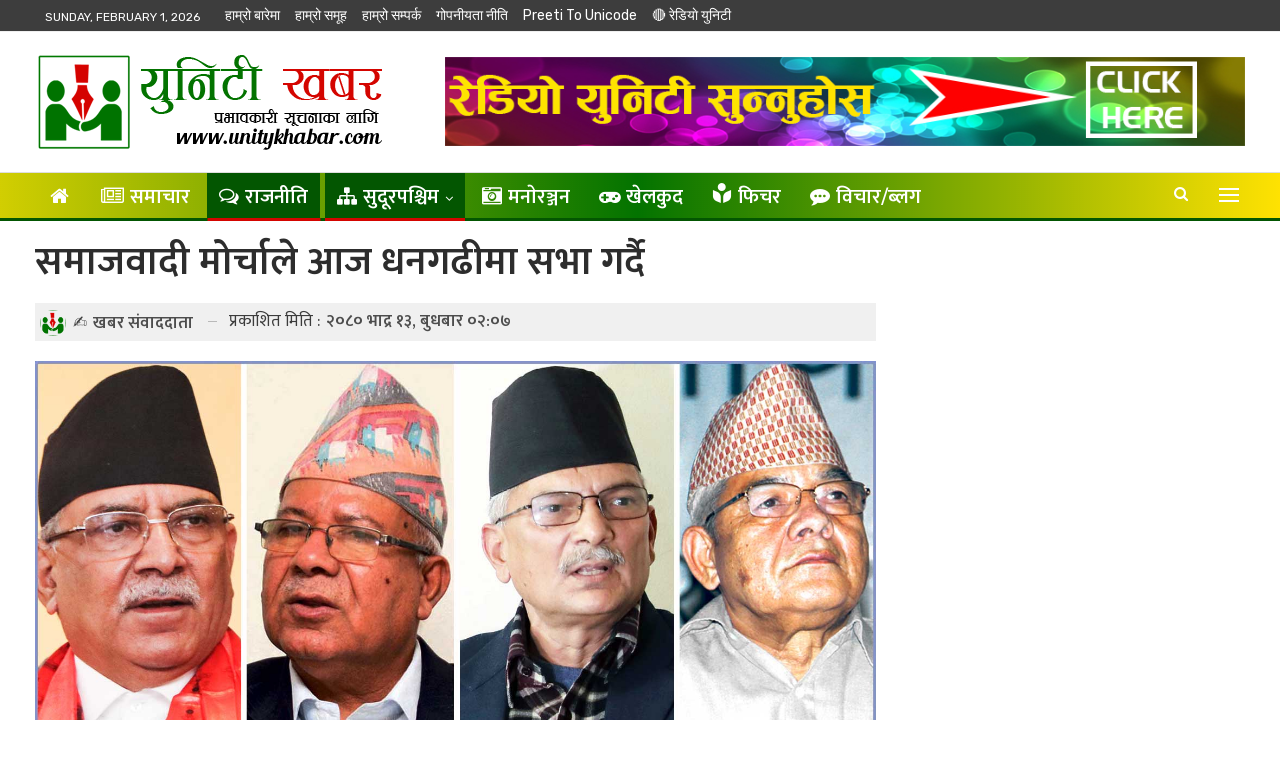

--- FILE ---
content_type: text/html; charset=UTF-8
request_url: https://unitykhabar.com/30260/2023/08/30/
body_size: 20710
content:
	<!DOCTYPE html>
		<!--[if IE 8]>
	<html class="ie ie8" lang="en-US"> <![endif]-->
	<!--[if IE 9]>
	<html class="ie ie9" lang="en-US"> <![endif]-->
	<!--[if gt IE 9]><!-->
<html lang="en-US"> <!--<![endif]-->
	<head>
				<meta charset="UTF-8">
		<meta http-equiv="X-UA-Compatible" content="IE=edge">
		<meta name="viewport" content="width=device-width, initial-scale=1.0">
		<link rel="pingback" href="https://unitykhabar.com/xmlrpc.php"/>

		<meta name='robots' content='index, follow, max-image-preview:large, max-snippet:-1, max-video-preview:-1' />

	<!-- This site is optimized with the Yoast SEO plugin v25.7 - https://yoast.com/wordpress/plugins/seo/ -->
	<title>समाजवादी मोर्चाले आज धनगढीमा सभा गर्दै</title>
	<link rel="canonical" href="https://unitykhabar.com/30260/2023/08/30/" />
	<meta property="og:locale" content="en_US" />
	<meta property="og:type" content="article" />
	<meta property="og:title" content="समाजवादी मोर्चाले आज धनगढीमा सभा गर्दै" />
	<meta property="og:description" content="धनगढीः चार दलीय समाजवादी  मोर्चाले आज धनगढीमा सभा गर्दै छ। सन्देश सभाको नाममा मोर्चाले सातै प्रदेशमा घोषणा कार्यक्रम तय गरेअनुसार बुधवार सुदूरपश्चिम प्रदेशको धनगढीमा सभा हुन लागेको हो। कार्यक्रमलाई मोर्चामा आबद्ध दलका शीर्ष नेताहरुले सम्बोधन गर्ने कार्यक्रम रहेको छ। मोर्चामा नेकपा माओवादी केन्द्र, नेकपा एकीकृत समाजादी, जसपा र नेकपा रहेका छन्। मार्चाले यसअघि नै ८ [&hellip;]" />
	<meta property="og:url" content="https://unitykhabar.com/30260/2023/08/30/" />
	<meta property="og:site_name" content="Unity Khabar" />
	<meta property="article:published_time" content="2023-08-30T02:07:29+00:00" />
	<meta property="article:modified_time" content="2023-08-30T04:27:14+00:00" />
	<meta property="og:image" content="https://unitykhabar.com/wp-content/uploads/2023/08/samajbadi-leader2022-07-27-07-52-23.jpeg" />
	<meta property="og:image:width" content="1550" />
	<meta property="og:image:height" content="811" />
	<meta property="og:image:type" content="image/jpeg" />
	<meta name="author" content="खबर संवाददाता" />
	<meta name="twitter:card" content="summary_large_image" />
	<meta name="twitter:label1" content="Written by" />
	<meta name="twitter:data1" content="खबर संवाददाता" />
	<script type="application/ld+json" class="yoast-schema-graph">{"@context":"https://schema.org","@graph":[{"@type":"Article","@id":"https://unitykhabar.com/30260/2023/08/30/#article","isPartOf":{"@id":"https://unitykhabar.com/30260/2023/08/30/"},"author":{"name":"खबर संवाददाता","@id":"https://unitykhabar.com/#/schema/person/b64910ab1d49996a52dc4693ff55c4e4"},"headline":"समाजवादी मोर्चाले आज धनगढीमा सभा गर्दै","datePublished":"2023-08-30T02:07:29+00:00","dateModified":"2023-08-30T04:27:14+00:00","mainEntityOfPage":{"@id":"https://unitykhabar.com/30260/2023/08/30/"},"wordCount":1,"commentCount":0,"publisher":{"@id":"https://unitykhabar.com/#organization"},"image":{"@id":"https://unitykhabar.com/30260/2023/08/30/#primaryimage"},"thumbnailUrl":"https://unitykhabar.com/wp-content/uploads/2023/08/samajbadi-leader2022-07-27-07-52-23.jpeg","articleSection":["कैलाली","मुख्य खबर","राजनीति","सुदूरपश्चिम"],"inLanguage":"en-US","potentialAction":[{"@type":"CommentAction","name":"Comment","target":["https://unitykhabar.com/30260/2023/08/30/#respond"]}]},{"@type":"WebPage","@id":"https://unitykhabar.com/30260/2023/08/30/","url":"https://unitykhabar.com/30260/2023/08/30/","name":"समाजवादी मोर्चाले आज धनगढीमा सभा गर्दै","isPartOf":{"@id":"https://unitykhabar.com/#website"},"primaryImageOfPage":{"@id":"https://unitykhabar.com/30260/2023/08/30/#primaryimage"},"image":{"@id":"https://unitykhabar.com/30260/2023/08/30/#primaryimage"},"thumbnailUrl":"https://unitykhabar.com/wp-content/uploads/2023/08/samajbadi-leader2022-07-27-07-52-23.jpeg","datePublished":"2023-08-30T02:07:29+00:00","dateModified":"2023-08-30T04:27:14+00:00","breadcrumb":{"@id":"https://unitykhabar.com/30260/2023/08/30/#breadcrumb"},"inLanguage":"en-US","potentialAction":[{"@type":"ReadAction","target":["https://unitykhabar.com/30260/2023/08/30/"]}]},{"@type":"ImageObject","inLanguage":"en-US","@id":"https://unitykhabar.com/30260/2023/08/30/#primaryimage","url":"https://unitykhabar.com/wp-content/uploads/2023/08/samajbadi-leader2022-07-27-07-52-23.jpeg","contentUrl":"https://unitykhabar.com/wp-content/uploads/2023/08/samajbadi-leader2022-07-27-07-52-23.jpeg","width":1550,"height":811},{"@type":"BreadcrumbList","@id":"https://unitykhabar.com/30260/2023/08/30/#breadcrumb","itemListElement":[{"@type":"ListItem","position":1,"name":"Home","item":"https://unitykhabar.com/"},{"@type":"ListItem","position":2,"name":"समाजवादी मोर्चाले आज धनगढीमा सभा गर्दै"}]},{"@type":"WebSite","@id":"https://unitykhabar.com/#website","url":"https://unitykhabar.com/","name":"Unity Khabar","description":"Radio Unity 92.2MHz","publisher":{"@id":"https://unitykhabar.com/#organization"},"potentialAction":[{"@type":"SearchAction","target":{"@type":"EntryPoint","urlTemplate":"https://unitykhabar.com/?s={search_term_string}"},"query-input":{"@type":"PropertyValueSpecification","valueRequired":true,"valueName":"search_term_string"}}],"inLanguage":"en-US"},{"@type":"Organization","@id":"https://unitykhabar.com/#organization","name":"Unity Khabar - Radio Unity","url":"https://unitykhabar.com/","logo":{"@type":"ImageObject","inLanguage":"en-US","@id":"https://unitykhabar.com/#/schema/logo/image/","url":"https://unitykhabar.com/wp-content/uploads/2022/07/social.jpg","contentUrl":"https://unitykhabar.com/wp-content/uploads/2022/07/social.jpg","width":600,"height":315,"caption":"Unity Khabar - Radio Unity"},"image":{"@id":"https://unitykhabar.com/#/schema/logo/image/"}},{"@type":"Person","@id":"https://unitykhabar.com/#/schema/person/b64910ab1d49996a52dc4693ff55c4e4","name":"खबर संवाददाता","image":{"@type":"ImageObject","inLanguage":"en-US","@id":"https://unitykhabar.com/#/schema/person/image/","url":"https://secure.gravatar.com/avatar/31196bdb6018b91da6eeff2fb2e30ea37eb4898fecb99d45ee56a5a568f5042b?s=96&d=mm&r=g","contentUrl":"https://secure.gravatar.com/avatar/31196bdb6018b91da6eeff2fb2e30ea37eb4898fecb99d45ee56a5a568f5042b?s=96&d=mm&r=g","caption":"खबर संवाददाता"},"url":"https://unitykhabar.com/author/sambaddata/"}]}</script>
	<!-- / Yoast SEO plugin. -->


<link rel='dns-prefetch' href='//platform-api.sharethis.com' />
<link rel='dns-prefetch' href='//fonts.googleapis.com' />
<link rel="alternate" type="application/rss+xml" title="Unity Khabar &raquo; Feed" href="https://unitykhabar.com/feed/" />
<link rel="alternate" type="application/rss+xml" title="Unity Khabar &raquo; Comments Feed" href="https://unitykhabar.com/comments/feed/" />
<link rel="alternate" type="application/rss+xml" title="Unity Khabar &raquo; समाजवादी मोर्चाले आज धनगढीमा सभा गर्दै Comments Feed" href="https://unitykhabar.com/30260/2023/08/30/feed/" />
<link rel="alternate" title="oEmbed (JSON)" type="application/json+oembed" href="https://unitykhabar.com/wp-json/oembed/1.0/embed?url=https%3A%2F%2Funitykhabar.com%2F30260%2F2023%2F08%2F30%2F" />
<link rel="alternate" title="oEmbed (XML)" type="text/xml+oembed" href="https://unitykhabar.com/wp-json/oembed/1.0/embed?url=https%3A%2F%2Funitykhabar.com%2F30260%2F2023%2F08%2F30%2F&#038;format=xml" />
<style id='wp-img-auto-sizes-contain-inline-css' type='text/css'>
img:is([sizes=auto i],[sizes^="auto," i]){contain-intrinsic-size:3000px 1500px}
/*# sourceURL=wp-img-auto-sizes-contain-inline-css */
</style>
<style id='wp-emoji-styles-inline-css' type='text/css'>

	img.wp-smiley, img.emoji {
		display: inline !important;
		border: none !important;
		box-shadow: none !important;
		height: 1em !important;
		width: 1em !important;
		margin: 0 0.07em !important;
		vertical-align: -0.1em !important;
		background: none !important;
		padding: 0 !important;
	}
/*# sourceURL=wp-emoji-styles-inline-css */
</style>
<style id='wp-block-library-inline-css' type='text/css'>
:root{--wp-block-synced-color:#7a00df;--wp-block-synced-color--rgb:122,0,223;--wp-bound-block-color:var(--wp-block-synced-color);--wp-editor-canvas-background:#ddd;--wp-admin-theme-color:#007cba;--wp-admin-theme-color--rgb:0,124,186;--wp-admin-theme-color-darker-10:#006ba1;--wp-admin-theme-color-darker-10--rgb:0,107,160.5;--wp-admin-theme-color-darker-20:#005a87;--wp-admin-theme-color-darker-20--rgb:0,90,135;--wp-admin-border-width-focus:2px}@media (min-resolution:192dpi){:root{--wp-admin-border-width-focus:1.5px}}.wp-element-button{cursor:pointer}:root .has-very-light-gray-background-color{background-color:#eee}:root .has-very-dark-gray-background-color{background-color:#313131}:root .has-very-light-gray-color{color:#eee}:root .has-very-dark-gray-color{color:#313131}:root .has-vivid-green-cyan-to-vivid-cyan-blue-gradient-background{background:linear-gradient(135deg,#00d084,#0693e3)}:root .has-purple-crush-gradient-background{background:linear-gradient(135deg,#34e2e4,#4721fb 50%,#ab1dfe)}:root .has-hazy-dawn-gradient-background{background:linear-gradient(135deg,#faaca8,#dad0ec)}:root .has-subdued-olive-gradient-background{background:linear-gradient(135deg,#fafae1,#67a671)}:root .has-atomic-cream-gradient-background{background:linear-gradient(135deg,#fdd79a,#004a59)}:root .has-nightshade-gradient-background{background:linear-gradient(135deg,#330968,#31cdcf)}:root .has-midnight-gradient-background{background:linear-gradient(135deg,#020381,#2874fc)}:root{--wp--preset--font-size--normal:16px;--wp--preset--font-size--huge:42px}.has-regular-font-size{font-size:1em}.has-larger-font-size{font-size:2.625em}.has-normal-font-size{font-size:var(--wp--preset--font-size--normal)}.has-huge-font-size{font-size:var(--wp--preset--font-size--huge)}.has-text-align-center{text-align:center}.has-text-align-left{text-align:left}.has-text-align-right{text-align:right}.has-fit-text{white-space:nowrap!important}#end-resizable-editor-section{display:none}.aligncenter{clear:both}.items-justified-left{justify-content:flex-start}.items-justified-center{justify-content:center}.items-justified-right{justify-content:flex-end}.items-justified-space-between{justify-content:space-between}.screen-reader-text{border:0;clip-path:inset(50%);height:1px;margin:-1px;overflow:hidden;padding:0;position:absolute;width:1px;word-wrap:normal!important}.screen-reader-text:focus{background-color:#ddd;clip-path:none;color:#444;display:block;font-size:1em;height:auto;left:5px;line-height:normal;padding:15px 23px 14px;text-decoration:none;top:5px;width:auto;z-index:100000}html :where(.has-border-color){border-style:solid}html :where([style*=border-top-color]){border-top-style:solid}html :where([style*=border-right-color]){border-right-style:solid}html :where([style*=border-bottom-color]){border-bottom-style:solid}html :where([style*=border-left-color]){border-left-style:solid}html :where([style*=border-width]){border-style:solid}html :where([style*=border-top-width]){border-top-style:solid}html :where([style*=border-right-width]){border-right-style:solid}html :where([style*=border-bottom-width]){border-bottom-style:solid}html :where([style*=border-left-width]){border-left-style:solid}html :where(img[class*=wp-image-]){height:auto;max-width:100%}:where(figure){margin:0 0 1em}html :where(.is-position-sticky){--wp-admin--admin-bar--position-offset:var(--wp-admin--admin-bar--height,0px)}@media screen and (max-width:600px){html :where(.is-position-sticky){--wp-admin--admin-bar--position-offset:0px}}

/*# sourceURL=wp-block-library-inline-css */
</style><style id='wp-block-group-inline-css' type='text/css'>
.wp-block-group{box-sizing:border-box}:where(.wp-block-group.wp-block-group-is-layout-constrained){position:relative}
/*# sourceURL=https://unitykhabar.com/wp-includes/blocks/group/style.min.css */
</style>
<style id='wp-block-paragraph-inline-css' type='text/css'>
.is-small-text{font-size:.875em}.is-regular-text{font-size:1em}.is-large-text{font-size:2.25em}.is-larger-text{font-size:3em}.has-drop-cap:not(:focus):first-letter{float:left;font-size:8.4em;font-style:normal;font-weight:100;line-height:.68;margin:.05em .1em 0 0;text-transform:uppercase}body.rtl .has-drop-cap:not(:focus):first-letter{float:none;margin-left:.1em}p.has-drop-cap.has-background{overflow:hidden}:root :where(p.has-background){padding:1.25em 2.375em}:where(p.has-text-color:not(.has-link-color)) a{color:inherit}p.has-text-align-left[style*="writing-mode:vertical-lr"],p.has-text-align-right[style*="writing-mode:vertical-rl"]{rotate:180deg}
/*# sourceURL=https://unitykhabar.com/wp-includes/blocks/paragraph/style.min.css */
</style>
<style id='global-styles-inline-css' type='text/css'>
:root{--wp--preset--aspect-ratio--square: 1;--wp--preset--aspect-ratio--4-3: 4/3;--wp--preset--aspect-ratio--3-4: 3/4;--wp--preset--aspect-ratio--3-2: 3/2;--wp--preset--aspect-ratio--2-3: 2/3;--wp--preset--aspect-ratio--16-9: 16/9;--wp--preset--aspect-ratio--9-16: 9/16;--wp--preset--color--black: #000000;--wp--preset--color--cyan-bluish-gray: #abb8c3;--wp--preset--color--white: #ffffff;--wp--preset--color--pale-pink: #f78da7;--wp--preset--color--vivid-red: #cf2e2e;--wp--preset--color--luminous-vivid-orange: #ff6900;--wp--preset--color--luminous-vivid-amber: #fcb900;--wp--preset--color--light-green-cyan: #7bdcb5;--wp--preset--color--vivid-green-cyan: #00d084;--wp--preset--color--pale-cyan-blue: #8ed1fc;--wp--preset--color--vivid-cyan-blue: #0693e3;--wp--preset--color--vivid-purple: #9b51e0;--wp--preset--gradient--vivid-cyan-blue-to-vivid-purple: linear-gradient(135deg,rgb(6,147,227) 0%,rgb(155,81,224) 100%);--wp--preset--gradient--light-green-cyan-to-vivid-green-cyan: linear-gradient(135deg,rgb(122,220,180) 0%,rgb(0,208,130) 100%);--wp--preset--gradient--luminous-vivid-amber-to-luminous-vivid-orange: linear-gradient(135deg,rgb(252,185,0) 0%,rgb(255,105,0) 100%);--wp--preset--gradient--luminous-vivid-orange-to-vivid-red: linear-gradient(135deg,rgb(255,105,0) 0%,rgb(207,46,46) 100%);--wp--preset--gradient--very-light-gray-to-cyan-bluish-gray: linear-gradient(135deg,rgb(238,238,238) 0%,rgb(169,184,195) 100%);--wp--preset--gradient--cool-to-warm-spectrum: linear-gradient(135deg,rgb(74,234,220) 0%,rgb(151,120,209) 20%,rgb(207,42,186) 40%,rgb(238,44,130) 60%,rgb(251,105,98) 80%,rgb(254,248,76) 100%);--wp--preset--gradient--blush-light-purple: linear-gradient(135deg,rgb(255,206,236) 0%,rgb(152,150,240) 100%);--wp--preset--gradient--blush-bordeaux: linear-gradient(135deg,rgb(254,205,165) 0%,rgb(254,45,45) 50%,rgb(107,0,62) 100%);--wp--preset--gradient--luminous-dusk: linear-gradient(135deg,rgb(255,203,112) 0%,rgb(199,81,192) 50%,rgb(65,88,208) 100%);--wp--preset--gradient--pale-ocean: linear-gradient(135deg,rgb(255,245,203) 0%,rgb(182,227,212) 50%,rgb(51,167,181) 100%);--wp--preset--gradient--electric-grass: linear-gradient(135deg,rgb(202,248,128) 0%,rgb(113,206,126) 100%);--wp--preset--gradient--midnight: linear-gradient(135deg,rgb(2,3,129) 0%,rgb(40,116,252) 100%);--wp--preset--font-size--small: 13px;--wp--preset--font-size--medium: 20px;--wp--preset--font-size--large: 36px;--wp--preset--font-size--x-large: 42px;--wp--preset--spacing--20: 0.44rem;--wp--preset--spacing--30: 0.67rem;--wp--preset--spacing--40: 1rem;--wp--preset--spacing--50: 1.5rem;--wp--preset--spacing--60: 2.25rem;--wp--preset--spacing--70: 3.38rem;--wp--preset--spacing--80: 5.06rem;--wp--preset--shadow--natural: 6px 6px 9px rgba(0, 0, 0, 0.2);--wp--preset--shadow--deep: 12px 12px 50px rgba(0, 0, 0, 0.4);--wp--preset--shadow--sharp: 6px 6px 0px rgba(0, 0, 0, 0.2);--wp--preset--shadow--outlined: 6px 6px 0px -3px rgb(255, 255, 255), 6px 6px rgb(0, 0, 0);--wp--preset--shadow--crisp: 6px 6px 0px rgb(0, 0, 0);}:where(.is-layout-flex){gap: 0.5em;}:where(.is-layout-grid){gap: 0.5em;}body .is-layout-flex{display: flex;}.is-layout-flex{flex-wrap: wrap;align-items: center;}.is-layout-flex > :is(*, div){margin: 0;}body .is-layout-grid{display: grid;}.is-layout-grid > :is(*, div){margin: 0;}:where(.wp-block-columns.is-layout-flex){gap: 2em;}:where(.wp-block-columns.is-layout-grid){gap: 2em;}:where(.wp-block-post-template.is-layout-flex){gap: 1.25em;}:where(.wp-block-post-template.is-layout-grid){gap: 1.25em;}.has-black-color{color: var(--wp--preset--color--black) !important;}.has-cyan-bluish-gray-color{color: var(--wp--preset--color--cyan-bluish-gray) !important;}.has-white-color{color: var(--wp--preset--color--white) !important;}.has-pale-pink-color{color: var(--wp--preset--color--pale-pink) !important;}.has-vivid-red-color{color: var(--wp--preset--color--vivid-red) !important;}.has-luminous-vivid-orange-color{color: var(--wp--preset--color--luminous-vivid-orange) !important;}.has-luminous-vivid-amber-color{color: var(--wp--preset--color--luminous-vivid-amber) !important;}.has-light-green-cyan-color{color: var(--wp--preset--color--light-green-cyan) !important;}.has-vivid-green-cyan-color{color: var(--wp--preset--color--vivid-green-cyan) !important;}.has-pale-cyan-blue-color{color: var(--wp--preset--color--pale-cyan-blue) !important;}.has-vivid-cyan-blue-color{color: var(--wp--preset--color--vivid-cyan-blue) !important;}.has-vivid-purple-color{color: var(--wp--preset--color--vivid-purple) !important;}.has-black-background-color{background-color: var(--wp--preset--color--black) !important;}.has-cyan-bluish-gray-background-color{background-color: var(--wp--preset--color--cyan-bluish-gray) !important;}.has-white-background-color{background-color: var(--wp--preset--color--white) !important;}.has-pale-pink-background-color{background-color: var(--wp--preset--color--pale-pink) !important;}.has-vivid-red-background-color{background-color: var(--wp--preset--color--vivid-red) !important;}.has-luminous-vivid-orange-background-color{background-color: var(--wp--preset--color--luminous-vivid-orange) !important;}.has-luminous-vivid-amber-background-color{background-color: var(--wp--preset--color--luminous-vivid-amber) !important;}.has-light-green-cyan-background-color{background-color: var(--wp--preset--color--light-green-cyan) !important;}.has-vivid-green-cyan-background-color{background-color: var(--wp--preset--color--vivid-green-cyan) !important;}.has-pale-cyan-blue-background-color{background-color: var(--wp--preset--color--pale-cyan-blue) !important;}.has-vivid-cyan-blue-background-color{background-color: var(--wp--preset--color--vivid-cyan-blue) !important;}.has-vivid-purple-background-color{background-color: var(--wp--preset--color--vivid-purple) !important;}.has-black-border-color{border-color: var(--wp--preset--color--black) !important;}.has-cyan-bluish-gray-border-color{border-color: var(--wp--preset--color--cyan-bluish-gray) !important;}.has-white-border-color{border-color: var(--wp--preset--color--white) !important;}.has-pale-pink-border-color{border-color: var(--wp--preset--color--pale-pink) !important;}.has-vivid-red-border-color{border-color: var(--wp--preset--color--vivid-red) !important;}.has-luminous-vivid-orange-border-color{border-color: var(--wp--preset--color--luminous-vivid-orange) !important;}.has-luminous-vivid-amber-border-color{border-color: var(--wp--preset--color--luminous-vivid-amber) !important;}.has-light-green-cyan-border-color{border-color: var(--wp--preset--color--light-green-cyan) !important;}.has-vivid-green-cyan-border-color{border-color: var(--wp--preset--color--vivid-green-cyan) !important;}.has-pale-cyan-blue-border-color{border-color: var(--wp--preset--color--pale-cyan-blue) !important;}.has-vivid-cyan-blue-border-color{border-color: var(--wp--preset--color--vivid-cyan-blue) !important;}.has-vivid-purple-border-color{border-color: var(--wp--preset--color--vivid-purple) !important;}.has-vivid-cyan-blue-to-vivid-purple-gradient-background{background: var(--wp--preset--gradient--vivid-cyan-blue-to-vivid-purple) !important;}.has-light-green-cyan-to-vivid-green-cyan-gradient-background{background: var(--wp--preset--gradient--light-green-cyan-to-vivid-green-cyan) !important;}.has-luminous-vivid-amber-to-luminous-vivid-orange-gradient-background{background: var(--wp--preset--gradient--luminous-vivid-amber-to-luminous-vivid-orange) !important;}.has-luminous-vivid-orange-to-vivid-red-gradient-background{background: var(--wp--preset--gradient--luminous-vivid-orange-to-vivid-red) !important;}.has-very-light-gray-to-cyan-bluish-gray-gradient-background{background: var(--wp--preset--gradient--very-light-gray-to-cyan-bluish-gray) !important;}.has-cool-to-warm-spectrum-gradient-background{background: var(--wp--preset--gradient--cool-to-warm-spectrum) !important;}.has-blush-light-purple-gradient-background{background: var(--wp--preset--gradient--blush-light-purple) !important;}.has-blush-bordeaux-gradient-background{background: var(--wp--preset--gradient--blush-bordeaux) !important;}.has-luminous-dusk-gradient-background{background: var(--wp--preset--gradient--luminous-dusk) !important;}.has-pale-ocean-gradient-background{background: var(--wp--preset--gradient--pale-ocean) !important;}.has-electric-grass-gradient-background{background: var(--wp--preset--gradient--electric-grass) !important;}.has-midnight-gradient-background{background: var(--wp--preset--gradient--midnight) !important;}.has-small-font-size{font-size: var(--wp--preset--font-size--small) !important;}.has-medium-font-size{font-size: var(--wp--preset--font-size--medium) !important;}.has-large-font-size{font-size: var(--wp--preset--font-size--large) !important;}.has-x-large-font-size{font-size: var(--wp--preset--font-size--x-large) !important;}
/*# sourceURL=global-styles-inline-css */
</style>

<style id='classic-theme-styles-inline-css' type='text/css'>
/*! This file is auto-generated */
.wp-block-button__link{color:#fff;background-color:#32373c;border-radius:9999px;box-shadow:none;text-decoration:none;padding:calc(.667em + 2px) calc(1.333em + 2px);font-size:1.125em}.wp-block-file__button{background:#32373c;color:#fff;text-decoration:none}
/*# sourceURL=/wp-includes/css/classic-themes.min.css */
</style>
<link rel='stylesheet' id='share-this-share-buttons-sticky-css' href='https://unitykhabar.com/wp-content/plugins/sharethis-share-buttons/css/mu-style.css?ver=1755929406' type='text/css' media='all' />
<link rel='stylesheet' id='better-framework-main-fonts-css' href='https://fonts.googleapis.com/css?family=Mukta:400,700,600,500%7CRubik:400%7CRoboto:500%7CRusso+One:400&#038;display=swap' type='text/css' media='all' />
<script type="text/javascript" src="//platform-api.sharethis.com/js/sharethis.js?ver=2.3.6#property=62c13f5dfb83940012204180&amp;product=gdpr-buttons&amp;source=sharethis-share-buttons-wordpress" id="share-this-share-buttons-mu-js"></script>
<script type="text/javascript" src="https://unitykhabar.com/wp-includes/js/jquery/jquery.min.js?ver=3.7.1" id="jquery-core-js"></script>
<script type="text/javascript" src="https://unitykhabar.com/wp-includes/js/jquery/jquery-migrate.min.js?ver=3.4.1" id="jquery-migrate-js"></script>
<link rel="https://api.w.org/" href="https://unitykhabar.com/wp-json/" /><link rel="alternate" title="JSON" type="application/json" href="https://unitykhabar.com/wp-json/wp/v2/posts/30260" /><link rel="EditURI" type="application/rsd+xml" title="RSD" href="https://unitykhabar.com/xmlrpc.php?rsd" />
<meta name="generator" content="WordPress 6.9" />
<link rel='shortlink' href='https://unitykhabar.com/?p=30260' />
<meta property="fb:pages" content="952211004844769" /><meta name="generator" content="Powered by WPBakery Page Builder - drag and drop page builder for WordPress."/>
<script type="application/ld+json">{
    "@context": "http://schema.org/",
    "@type": "Organization",
    "@id": "#organization",
    "logo": {
        "@type": "ImageObject",
        "url": "https://unitykhabar.com/wp-content/uploads/2022/07/site-logo.png"
    },
    "url": "https://unitykhabar.com/",
    "name": "Unity Khabar",
    "description": "Radio Unity 92.2MHz"
}</script>
<script type="application/ld+json">{
    "@context": "http://schema.org/",
    "@type": "WebSite",
    "name": "Unity Khabar",
    "alternateName": "Radio Unity 92.2MHz",
    "url": "https://unitykhabar.com/"
}</script>
<script type="application/ld+json">{
    "@context": "http://schema.org/",
    "@type": "BlogPosting",
    "headline": "\u0938\u092e\u093e\u091c\u0935\u093e\u0926\u0940 \u092e\u094b\u0930\u094d\u091a\u093e\u0932\u0947 \u0906\u091c \u0927\u0928\u0917\u0922\u0940\u092e\u093e \u0938\u092d\u093e \u0917\u0930\u094d\u0926\u0948",
    "description": "\u0927\u0928\u0917\u0922\u0940\u0903 \u091a\u093e\u0930 \u0926\u0932\u0940\u092f \u0938\u092e\u093e\u091c\u0935\u093e\u0926\u0940 \u00a0\u092e\u094b\u0930\u094d\u091a\u093e\u0932\u0947 \u0906\u091c \u0927\u0928\u0917\u0922\u0940\u092e\u093e \u0938\u092d\u093e \u0917\u0930\u094d\u0926\u0948 \u091b\u0964 \u0938\u0928\u094d\u0926\u0947\u0936 \u0938\u092d\u093e\u0915\u094b \u0928\u093e\u092e\u092e\u093e \u092e\u094b\u0930\u094d\u091a\u093e\u0932\u0947 \u0938\u093e\u0924\u0948 \u092a\u094d\u0930\u0926\u0947\u0936\u092e\u093e \u0918\u094b\u0937\u0923\u093e \u0915\u093e\u0930\u094d\u092f\u0915\u094d\u0930\u092e \u0924\u092f \u0917\u0930\u0947\u0905\u0928\u0941\u0938\u093e\u0930 \u092c\u0941\u0927\u0935\u093e\u0930 \u0938\u0941\u0926\u0942\u0930\u092a\u0936\u094d\u091a\u093f\u092e \u092a\u094d\u0930\u0926\u0947\u0936\u0915\u094b \u0927\u0928\u0917\u0922\u0940\u092e\u093e \u0938\u092d\u093e \u0939\u0941\u0928 \u0932\u093e\u0917\u0947\u0915\u094b \u0939\u094b\u0964\u0915\u093e\u0930\u094d\u092f\u0915\u094d\u0930\u092e\u0932\u093e\u0908 \u092e\u094b\u0930\u094d\u091a\u093e\u092e\u093e \u0906\u092c\u0926\u094d\u0927 \u0926\u0932\u0915\u093e \u0936\u0940\u0930\u094d\u0937 \u0928\u0947\u0924\u093e\u0939\u0930\u0941\u0932\u0947 \u0938\u092e\u094d\u092c\u094b\u0927\u0928 \u0917\u0930\u094d\u0928\u0947 \u0915\u093e\u0930",
    "datePublished": "2023-08-30",
    "dateModified": "2023-08-30",
    "author": {
        "@type": "Person",
        "@id": "#person-",
        "name": "\u0916\u092c\u0930 \u0938\u0902\u0935\u093e\u0926\u0926\u093e\u0924\u093e"
    },
    "image": "https://unitykhabar.com/wp-content/uploads/2023/08/samajbadi-leader2022-07-27-07-52-23.jpeg",
    "interactionStatistic": [
        {
            "@type": "InteractionCounter",
            "interactionType": "http://schema.org/CommentAction",
            "userInteractionCount": "0"
        }
    ],
    "publisher": {
        "@id": "#organization"
    },
    "mainEntityOfPage": "https://unitykhabar.com/30260/2023/08/30/"
}</script>
<link rel='stylesheet' id='bf-minifed-css-1' href='https://unitykhabar.com/wp-content/bs-booster-cache/828e292c1995e337457942c369185210.css' type='text/css' media='all' />
<link rel='stylesheet' id='7.11.0-1729073046' href='https://unitykhabar.com/wp-content/bs-booster-cache/0f08c25819072a3b8df0bdcbbe9017af.css' type='text/css' media='all' />
<link rel="icon" href="https://unitykhabar.com/wp-content/uploads/2022/07/cropped-unity-khabar-offcanvas-32x32.png" sizes="32x32" />
<link rel="icon" href="https://unitykhabar.com/wp-content/uploads/2022/07/cropped-unity-khabar-offcanvas-192x192.png" sizes="192x192" />
<link rel="apple-touch-icon" href="https://unitykhabar.com/wp-content/uploads/2022/07/cropped-unity-khabar-offcanvas-180x180.png" />
<meta name="msapplication-TileImage" content="https://unitykhabar.com/wp-content/uploads/2022/07/cropped-unity-khabar-offcanvas-270x270.png" />
		<style type="text/css" id="wp-custom-css">
			.site-header.boxed.header-style-1 .main-menu-wrapper .main-menu-container, .site-header.full-width.header-style-1 .main-menu-wrapper, .bspw-header-style-1.boxed > .bs-pinning-block.pinned.main-menu-wrapper .main-menu-container, .site-header.boxed.header-style-2 .main-menu-wrapper .main-menu-container, .site-header.full-width.header-style-2 .main-menu-wrapper, .bspw-header-style-2.boxed > .bs-pinning-block.pinned.main-menu-wrapper .main-menu-container, .site-header.boxed.header-style-3 .main-menu-wrapper .main-menu-container, .site-header.full-width.header-style-3 .main-menu-wrapper, .bspw-header-style-3.boxed > .bs-pinning-block.pinned.main-menu-wrapper .main-menu-container, .site-header.boxed.header-style-4 .main-menu-wrapper .main-menu-container, .site-header.full-width.header-style-4 .main-menu-wrapper, .bspw-header-style-4.boxed > .bs-pinning-block.pinned.main-menu-wrapper .main-menu-container, .site-header.header-style-5 .content-wrap > .bs-pinning-wrapper > .bs-pinning-block, .site-header.header-style-5.full-width .content-wrap.pinned, .site-header.boxed.header-style-7 .main-menu-wrapper .main-menu-container, .site-header.full-width.header-style-7 .main-menu-wrapper, .bspw-header-style-7.boxed > .bs-pinning-block.pinned.main-menu-wrapper .main-menu-container {
    background: linear-gradient(90deg, #ffe202 -11%, #037300 49.83%, #ffe202 100%);
}
.off-canvas-header .logo + .site-description {
    margin-top: 5px;
    display: none;
}
audio {
    display: inline-block;
    vertical-align: baseline;
    width: 100%;
}
.off-canvas-header .logo {
    margin-top: 5px;
}
.off-canvas-inner > div {
	padding: 5px;
}
#flashnews .listing-item-grid-2 .title{
	  font-size: 45px !important;
    line-height: 1.2em;
    text-align: center;
    font-weight: 600;
	padding-top: 10px;
}
#flashheading .listing-item-text-3 .title{
	  font-size: 45px !important;
    line-height: 1.2em;
    text-align: center;
    font-weight: 600;
}
.listing-item-text-3{
	border-bottom: 1px solid #efefef;
}
.listing-item-grid-2{
	border-bottom: 1px solid #efefef;
}
.listing-item-grid-2 {
    margin-bottom: 0px;
}
}
.listing-item-grid-2 .post-summary {
    border-bottom: none;
	padding-top: 10px;	
}
.top-menu.menu > li > a, .top-menu.menu > li > a:hover, .top-menu.menu > li, .topbar .topbar-sign-in {
    font-size: 14px;
}
.bs-shortcode, .bsac, .bsp-wrapper, .content-column > div:last-child, .entry-content .better-studio-shortcode, .order-customer-detail, .order-detail-wrap, .single-container, .slider-style-16-container, .slider-style-18-container, .slider-style-2-container, .slider-style-23-container, .slider-style-4-container, .slider-style-8-container, .vc_row .vc_column-inner .wpb_content_element, .wc-account-content-wrap, .widget {
    margin-bottom: 10px !important;
}
.bs-listing-slider-1 > .bs-slider, .bs-listing-slider-2 > .bs-slider, .bs-listing-slider-3 > .bs-slider {
 margin-bottom: 0 !important;

}
.bsac .bsac-container.bsac-type-code embed, .bsac .bsac-container.bsac-type-code object, .bsac .bsac-container.bsac-type-image img {
    width: 100%;
}
.section-heading.sh-t3.sh-s9 {
    background: #000;
}
.post-tp-1-header .post-meta-wrap .post-meta {
    padding: 5px;
    background: #efefefef;
}
.sidebar-column .bs-listing {
    padding: 0px !important;
    border: none;
    background-color: white;
    border-radius: 7px;
}
.listing-item-tb-3 .title, .listing-item-tb-1 .title {
    font-size: 18px;
    color: #383838;
}
.listing-item-grid-1 .title {
    font-size: 22px;
}
.listing-item-tb-2 .title {
    font-size: 16px;
}
.listing-item-text-2 .item-inner {
    background: #f5f5f5f5;
}
.listing-mg-3-item.bsw-100 .title, .listing-mg-3-item.bsw-150 .title, .listing-mg-3-item.bsw-200 .title, .listing-mg-3-item.bsw-250 .title, .listing-mg-3-item.bsw-300 .title {
    font-size: 90%;
}
.listing-mg-3-item .content-container, .listing-mg-3-item .title {
    font-weight: 500;
}
.term-badges .format-badge, .term-badges .term-badge, .main-menu .term-badges a {
    display: none;
}
.rh-cover {
    background: #037300;
}
.post-template-1 .single-post-title {
    font-size: 39px;
}
.single-post-title {
    font-weight: 600;
}
.single-featured img {
    width: 100%;
}
.topbar .topbar-date {
    height: 31px;
}
.bscb-77275 .section-heading.sh-t3 a:hover .h-text, .bscb-77275 .section-heading.sh-t3 a.active .h-text {
    color: #fff !important;

}
#mainnews .listing-mix-1-4{
    padding: 10px;
    border: 1px green dotted;
    border-radius: 7px;
}
.post-summary {
    line-height: 22px;
    font-size: 16px;
}
.title {
    font-weight: 600 !important;
    word-spacing: 1px !important;

}
.section-heading .h-text {
    font-weight: 600;
}
.bsp-style-1 .bsp-videos {
    background: #037300;
}
body, .btn-bs-pagination {
    font-size: 17px;
}
.post-summary {
    color: #3c3c3c !important;
}
.post-meta, .post-meta a {
    color: #3c3c3c !important;
}
.post-meta.single-post-meta .post-author-a, .post-meta.single-post-meta .time {
    color: #3c3c3c !important;
	font-size: 17px;
}
.post-meta.single-post-meta .post-author-name {
    font-size: 17px;
}
.off-canvas-menu-icon-el {
    width: 20px !important;
}
.section-heading {
    margin-bottom: 10px;
}
.comments {
    display: none;
}
.bs-slider-1-item .post-meta {
    display: none;
}
.bs-slider-1-item .title {
    max-width: 98%;
}
.bs-slider-1-item .content-container {
    left: 5px;
    right: 5px;
    padding: 0 5px 5px;
}
.copy-footer {
    max-width: 100%;
    overflow: hidden;
    border-top: 3px solid #fff900;
}
.site-footer .copy-footer {
    padding: 0px;
    padding-bottom: 15px;
}
.listing-item-text-2 .title {
    font-size: 19px;
}
.post-meta, .post-meta a {
    font-size: 13px !important;
}
.listing-item-tb-3 .img-holder {
    width: 110px;
}
.listing-item-tb-1 .img-holder {
    width: 110px;
}
.listing-item-text-3 .title, .listing-item-text-4 .title {
    font-size: 20px;
}
.listing-item-tb-3 .title, .listing-item-tb-1 .title {
    font-size: 20px;
    line-height: 25px;
}
.vc_custom_1552473193327 {
    box-shadow: 0 0 6px rgba(0, 0, 0, 0.3);
}
#uk-feature .listing-item-tb-2 .title {
    color: #fff;
    font-size: 22px;
    line-height: 27px;
}
.vc_custom_1552495522028 {
    box-shadow: 0 0 6px rgba(0, 0, 0, 0.3);
}
.section-heading.sh-t1.sh-s3::after {
    height: 16px;
    margin-top: -8px;
}
.listing-tb-2.scolumns-1 .listing-item-tb-2 .item-inner .featured {
    height: 115px;
}
.listing-tb-2.scolumns-1 .listing-item-tb-2 .item-inner {
    background: #efefef;
}
.listing.listing-mix-1-4 .listing-item-grid-1 {
    background: #efefef;
    padding: 10px;
    border-radius: 7px;
}
.listing-tb-3{
	padding: 10px;
	border: 1px dotted #037300;
	border-radius: 7px;
}
.better-studio-shortcode, .bs-listing, .bs-shortcode, .bsac, .bsp-wrapper, .content-column > div:last-child, .entry-content .better-studio-shortcode, .order-customer-detail, .order-detail-wrap, .single-container, .slider-style-16-container, .slider-style-18-container, .slider-style-2-container, .slider-style-23-container, .slider-style-4-container, .slider-style-8-container, .vc_row .vc_column-inner .wpb_content_element, .wc-account-content-wrap, .widget {
    margin-bottom: 10px !important;
}
.site-header .sidebar .bsac .bsac-container {
    margin-bottom: -10px;
}
.post-related {
    background: #f6f6f6;
}
.related-posts-heading{
	background: #f6f6f6f6 !important;
}
.post-related .listing-item .title {
    font-size: 20px;
}
b, optgroup, strong {
    font-weight: 500;
}
.post-related .bs-pagination {
    display: none;
}
.section-heading.sh-t3.sh-s8 > .h-text:last-child:first-child, .section-heading.sh-t3.sh-s8 > .main-link > .h-text, .section-heading.sh-t3.sh-s8 > a:last-child:first-child > .h-text {
    border: 2px solid #efefefe6;
    color: #037300;
}
.post-share .post-share-btn-group {
    display: none;
}
.listing-mix-3-1{
	padding: 10px;
	background: #f5f5;
	border-radius: 7px;
}
.listing-text-4{
	background: #e6fee5;
	padding: 10px;
	border-radius: 7px;
}
.listing-item-text-4 .item-inner {
    border-bottom: none;
}
.site-footer .section-heading.sh-t1 .h-text {    font-size: 20px;
}
.footer-widgets.light-text .widget, .footer-widgets.light-text .widget.widget_calendar table td, .footer-widgets.light-text .widget.widget_calendar table td:hover {
    line-height: 22px;
}
.entry-content {
	font-size: 20px;
}
.single-container>.post-author {
    background: #f5f5f5f5;
}
.single-container>.post-author .post-author-bio p:last-child {
    font-size: 14px;
    color: #037300;
}
.listing.columns-1 .listing-item, .mega-links.columns-1 > .menu-item {
    margin-bottom: 20px;
}
.bs-about {
	border: 2px dotted #037300;
	padding: 10px;
}
.bs-about img{
	width: 100%;
	height: 286px;
	border: 1px solid #cdcdcd;
}
.listing-text-1{
	background: #fbf6a7;
	padding: 10px;
	border-radius: 7px;
}
.listing-item-text-3 .item-inner {
    border-bottom: none;
}
.entry-terms.post-tags a, .entry-terms.source a, .entry-terms.via a {
    font-size: 13px;
	padding-top: 1px;
}
.wp-caption-text{
	color: #000;
	border: 1px dotted #037300;
	background: #f9f9f9;
}
.bs-about .about-icons-list .about-icon-item a {
    background-color: #037300 !important;
}
.listing-mg-4-item .content-container, .listing-mg-4-item .title {
    font-weight: 600 !important;
    font-size: 25px;
}
.section-heading .other-link .h-text {
    font-size: 92%;
}
.post-subtitle {
    font-weight: 600;
    font-size: 20px;
}
.listing-item-grid-2 .post-subtitle {
    font-size: 20px;
    font-weight: 600;
}
.post-meta .post-author-a:last-child .post-author {
    font-size: 15px;
    font-weight: 600;
}
.listing-mg-4-item.bsw-100 .post-meta, .listing-mg-4-item.bsw-150 .post-meta, .listing-mg-4-item.bsw-200 .post-meta, .listing-mg-4-item.bsw-250 .post-meta {
    display: block;
}
.listing.listing-mix-1-2 .column-1 {
    padding-right: 8px;
}
.listing.listing-mix-1-2 .column-2 {
    padding-left: 8px;
}
.listing.scolumns-2 .listing-item:nth-child(odd) {
    padding-right: 8px;
}
.listing.scolumns-2 .listing-item:nth-child(even) {
    padding-left: 8px;
}
.listing-mix-1-2{
	padding: 10px;
	border-radius: 7px;
	border: 2px dotted #037300;
}
.bsp-style-1 .bsp-videos-items .bsp-video-name {
    display: block;
    font-family: 'wow-font';
}
.bsp-style-1.bsp-wrapper {
    color: #fff;
    font-family: 'wow-font';
}
b, optgroup, strong {
    font-weight: 600;
}		</style>
		<noscript><style> .wpb_animate_when_almost_visible { opacity: 1; }</style></noscript>	</head>

<body class="wp-singular post-template-default single single-post postid-30260 single-format-standard wp-theme-dumaroo bs-theme bs-publisher bs-publisher-seo-news active-light-box ltr close-rh page-layout-2-col page-layout-2-col-right full-width main-menu-sticky-smart main-menu-out-full-width active-ajax-search single-cat-6 single-prim-cat-3 single-cat-3 single-cat-5 single-cat-4  bs-show-ha bs-show-ha-a wpb-js-composer js-comp-ver-6.7.0 vc_responsive bs-ll-a" dir="ltr">
<div class="off-canvas-overlay"></div>
<div class="off-canvas-container left skin-white">
	<div class="off-canvas-inner">
		<span class="canvas-close"><i></i></span>
					<div class="off-canvas-header">
									<div class="logo">

						<a href="https://unitykhabar.com/">
							<img src="https://unitykhabar.com/wp-content/uploads/2022/07/site-logo.png"
							     alt="Unity Khabar">
						</a>
					</div>
									<div class="site-description">Radio Unity 92.2MHz</div>
			</div>
						<div class="off-canvas-menu">
				<div class="off-canvas-menu-fallback"></div>
			</div>
						<div class="off_canvas_footer">
				<div class="off_canvas_footer-info entry-content">
					<p></p>
				</div>
			</div>
				</div>
</div>
	<header id="header" class="site-header header-style-2 full-width" itemscope="itemscope" itemtype="https://schema.org/WPHeader">

		<section class="topbar topbar-style-1 hidden-xs hidden-xs">
	<div class="content-wrap">
		<div class="container">
			<div class="topbar-inner clearfix">

				
				<div class="section-menu">
						<div id="menu-top" class="menu top-menu-wrapper" role="navigation" itemscope="itemscope" itemtype="https://schema.org/SiteNavigationElement">
		<nav class="top-menu-container">

			<ul id="top-navigation" class="top-menu menu clearfix bsm-pure">
									<li id="topbar-date" class="menu-item menu-item-date">
					<span
						class="topbar-date">Sunday, February 1, 2026</span>
					</li>
					<li id="menu-item-25969" class="menu-item menu-item-type-post_type menu-item-object-page better-anim-fade menu-item-25969"><a href="https://unitykhabar.com/about-us/">हाम्रो बारेमा</a></li>
<li id="menu-item-25970" class="menu-item menu-item-type-post_type menu-item-object-page better-anim-fade menu-item-25970"><a href="https://unitykhabar.com/our-team/">हाम्रो समूह</a></li>
<li id="menu-item-25971" class="menu-item menu-item-type-post_type menu-item-object-page better-anim-fade menu-item-25971"><a href="https://unitykhabar.com/contact-us/">हाम्रो सम्पर्क</a></li>
<li id="menu-item-25968" class="menu-item menu-item-type-post_type menu-item-object-page better-anim-fade menu-item-25968"><a href="https://unitykhabar.com/privacy-policy-2/">गोपनीयता नीति</a></li>
<li id="menu-item-25966" class="menu-item menu-item-type-post_type menu-item-object-page better-anim-fade menu-item-25966"><a href="https://unitykhabar.com/preeti-to-unicode/">Preeti to Unicode</a></li>
<li id="menu-item-25967" class="menu-item menu-item-type-post_type menu-item-object-page better-anim-fade menu-item-25967"><a href="https://unitykhabar.com/radio-unity-92-2-mhz-live/">&#x1f534; रेडियाे युनिटी</a></li>
			</ul>

		</nav>
	</div>
				</div>
			</div>
		</div>
	</div>
</section>
		<div class="header-inner">
			<div class="content-wrap">
				<div class="container">
					<div class="row">
						<div class="row-height">
							<div class="logo-col col-xs-4">
								<div class="col-inside">
									<div id="site-branding" class="site-branding">
	<p  id="site-title" class="logo h1 img-logo">
	<a href="https://unitykhabar.com/" itemprop="url" rel="home">
					<img id="site-logo" src="https://unitykhabar.com/wp-content/uploads/2022/07/site-logo.png"
			     alt="Unity Khabar"  />

			<span class="site-title">Unity Khabar - Radio Unity 92.2MHz</span>
				</a>
</p>
</div><!-- .site-branding -->
								</div>
							</div>
															<div class="sidebar-col col-xs-8">
									<div class="col-inside">
										<aside id="sidebar" class="sidebar" role="complementary" itemscope="itemscope" itemtype="https://schema.org/WPSideBar">
											<div class="dsaypc dsaypc-pubadban dsaypc-show-desktop dsaypc-show-tablet-portrait dsaypc-show-tablet-landscape dsaypc-show-phone dsaypc-loc-header_aside_logo dsaypc-align-right dsaypc-column-1 dsaypc-clearfix no-bg-box-model"><div id="dsaypc-25982-996366638" class="dsaypc-container dsaypc-type-image " itemscope="" itemtype="https://schema.org/WPAdBlock" data-adid="25982" data-type="image"><a itemprop="url" class="dsaypc-link" href="https://unitykhabar.com/radio-unity-92-2-mhz-live/" target="_blank" ><img class="dsaypc-image" src="https://unitykhabar.com/wp-content/uploads/2022/07/top-ad.jpg" alt="Live Radio" /></a></div></div>										</aside>
									</div>
								</div>
														</div>
					</div>
				</div>
			</div>
		</div>

		<div id="menu-main" class="menu main-menu-wrapper show-search-item show-off-canvas menu-actions-btn-width-2" role="navigation" itemscope="itemscope" itemtype="https://schema.org/SiteNavigationElement">
	<div class="main-menu-inner">
		<div class="content-wrap">
			<div class="container">

				<nav class="main-menu-container">
					<ul id="main-navigation" class="main-menu menu bsm-pure clearfix">
						<li id="menu-item-25939" class="menu-have-icon menu-icon-type-fontawesome menu-item menu-item-type-post_type menu-item-object-page menu-item-home menu-title-hide better-anim-fade menu-item-25939"><a href="https://unitykhabar.com/"><i class="bf-icon  fa fa-home"></i><span class="hidden">Front Page</span></a></li>
<li id="menu-item-25946" class="menu-have-icon menu-icon-type-fontawesome menu-item menu-item-type-taxonomy menu-item-object-category menu-term-7 better-anim-fade menu-item-25946"><a href="https://unitykhabar.com/category/samachar/"><i class="bf-icon  fa fa-newspaper-o"></i>समाचार</a></li>
<li id="menu-item-25944" class="menu-have-icon menu-icon-type-fontawesome menu-item menu-item-type-taxonomy menu-item-object-category current-post-ancestor current-menu-parent current-post-parent menu-term-5 better-anim-fade menu-item-25944"><a href="https://unitykhabar.com/category/rajneeti/"><i class="bf-icon  fa fa-comments-o"></i>राजनीति</a></li>
<li id="menu-item-25947" class="menu-have-icon menu-icon-type-fontawesome menu-item menu-item-type-taxonomy menu-item-object-category current-post-ancestor current-menu-parent current-post-parent menu-item-has-children menu-term-4 better-anim-fade menu-item-25947"><a href="https://unitykhabar.com/category/sudurpashchim/"><i class="bf-icon  fa fa-sitemap"></i>सुदूरपश्चिम</a>
<ul class="sub-menu">
	<li id="menu-item-25958" class="menu-item menu-item-type-taxonomy menu-item-object-category menu-term-2 better-anim-fade menu-item-25958"><a href="https://unitykhabar.com/category/dadeldhura/">डडेल्धुरा</a></li>
	<li id="menu-item-25956" class="menu-item menu-item-type-taxonomy menu-item-object-category menu-term-11 better-anim-fade menu-item-25956"><a href="https://unitykhabar.com/category/kanchanpur/">कञ्चनपुर</a></li>
	<li id="menu-item-25957" class="menu-item menu-item-type-taxonomy menu-item-object-category current-post-ancestor current-menu-parent current-post-parent menu-term-6 better-anim-fade menu-item-25957"><a href="https://unitykhabar.com/category/kailali/">कैलाली</a></li>
	<li id="menu-item-25959" class="menu-item menu-item-type-taxonomy menu-item-object-category menu-term-16 better-anim-fade menu-item-25959"><a href="https://unitykhabar.com/category/doti/">डाेटी</a></li>
	<li id="menu-item-25960" class="menu-item menu-item-type-taxonomy menu-item-object-category menu-term-17 better-anim-fade menu-item-25960"><a href="https://unitykhabar.com/category/darchula/">दार्चुला</a></li>
	<li id="menu-item-25961" class="menu-item menu-item-type-taxonomy menu-item-object-category menu-term-10 better-anim-fade menu-item-25961"><a href="https://unitykhabar.com/category/bajhang/">बझाङ</a></li>
	<li id="menu-item-25962" class="menu-item menu-item-type-taxonomy menu-item-object-category menu-term-8 better-anim-fade menu-item-25962"><a href="https://unitykhabar.com/category/baitadi/">बैतडी</a></li>
</ul>
</li>
<li id="menu-item-25943" class="menu-have-icon menu-icon-type-fontawesome menu-item menu-item-type-taxonomy menu-item-object-category menu-term-18 better-anim-fade menu-item-25943"><a href="https://unitykhabar.com/category/manoranjan/"><i class="bf-icon  fa fa-camera-retro"></i>मनाेरञ्जन</a></li>
<li id="menu-item-25941" class="menu-have-icon menu-icon-type-fontawesome menu-item menu-item-type-taxonomy menu-item-object-category menu-term-9 better-anim-fade menu-item-25941"><a href="https://unitykhabar.com/category/khelkud/"><i class="bf-icon  fa fa-gamepad"></i>खेलकुद</a></li>
<li id="menu-item-25942" class="menu-have-icon menu-icon-type-bs-icons menu-item menu-item-type-taxonomy menu-item-object-category menu-term-15 better-anim-fade menu-item-25942"><a href="https://unitykhabar.com/category/feature/"><i class="bf-icon  bsfi-publisher"></i>फिचर</a></li>
<li id="menu-item-25945" class="menu-have-icon menu-icon-type-fontawesome menu-item menu-item-type-taxonomy menu-item-object-category menu-term-12 better-anim-fade menu-item-25945"><a href="https://unitykhabar.com/category/opinion-blog/"><i class="bf-icon  fa fa-commenting"></i>विचार/ब्लग</a></li>
					</ul><!-- #main-navigation -->
											<div class="menu-action-buttons width-2">
															<div class="off-canvas-menu-icon-container off-icon-left">
									<div class="off-canvas-menu-icon">
										<div class="off-canvas-menu-icon-el"></div>
									</div>
								</div>
																<div class="search-container close">
									<span class="search-handler"><i class="fa fa-search"></i></span>

									<div class="search-box clearfix">
										<form role="search" method="get" class="search-form clearfix" action="https://unitykhabar.com">
	<input type="search" class="search-field"
	       placeholder="खाेज्नुहाेस..."
	       value="" name="s"
	       title="खाेजिएकाे:"
	       autocomplete="off">
	<input type="submit" class="search-submit" value="खाेज्नुहाेस">
</form><!-- .search-form -->
									</div>
								</div>
														</div>
										</nav><!-- .main-menu-container -->

			</div>
		</div>
	</div>
</div><!-- .menu -->
	</header><!-- .header -->
	<div class="rh-header clearfix light deferred-block-exclude">
		<div class="rh-container clearfix">

			<div class="menu-container close">
				<span class="menu-handler"><span class="lines"></span></span>
			</div><!-- .menu-container -->

			<div class="logo-container rh-img-logo">
				<a href="https://unitykhabar.com/" itemprop="url" rel="home">
											<img src="https://unitykhabar.com/wp-content/uploads/2022/07/site-logo.png"
						     alt="Unity Khabar"  />				</a>
			</div><!-- .logo-container -->
		</div><!-- .rh-container -->
	</div><!-- .rh-header -->
		<div class="main-wrap content-main-wrap">
		<div class="content-wrap">
		<main id="content" class="content-container">

		<div class="container layout-2-col layout-2-col-1 layout-right-sidebar post-template-1">
			<div class="row main-section">
										<div class="col-sm-8 content-column">
								<div class="single-container">
		<article id="post-30260" class="post-30260 post type-post status-publish format-standard has-post-thumbnail  category-kailali category-mukhya-khabar category-rajneeti category-sudurpashchim single-post-content has-thumbnail">
						<div class="post-header post-tp-1-header">
									<h1 class="single-post-title">
						<span class="post-title" itemprop="headline">समाजवादी मोर्चाले आज धनगढीमा सभा गर्दै</span></h1>
										<div class="post-meta-wrap clearfix">
						<div class="post-meta single-post-meta">
			<a href="https://unitykhabar.com/author/sambaddata/"
		   title="लेखकका आर्टिकल ब्राउज गर्नुहाेस"
		   class="post-author-a post-author-avatar">
			<img alt=''  data-src='https://unitykhabar.com/wp-content/uploads/2022/07/unity-khabar-offcanvas.png' class='avatar avatar-26 photo avatar-default' height='26' width='26' /><span class="post-author-name">✍️ <b>खबर संवाददाता</b></span>		</a>
					<span class="time"><time class="post-published updated"
			                         datetime="2023-08-30T02:07:29+00:00">प्रकाशित मिति : <b>&#2408;&#2406;&#2414;&#2406; भाद्र &#2407;&#2409;, बुधबार &#2406;&#2408;:&#2406;&#2413;</b></time></span>
			</div>
					</div>
									<div class="single-featured">
					<a class="post-thumbnail open-lightbox" href="https://unitykhabar.com/wp-content/uploads/2023/08/samajbadi-leader2022-07-27-07-52-23.jpeg"><img  width="1550" height="811" alt="" data-src="https://unitykhabar.com/wp-content/uploads/2023/08/samajbadi-leader2022-07-27-07-52-23.jpeg">						</a>
										</div>
			</div>
						<div class="entry-content clearfix single-post-content">
				<div style="margin-top: 0px; margin-bottom: 10px;" class="sharethis-inline-share-buttons" ></div><p style="text-align: justify;"><strong>धनगढीः</strong> चार दलीय समाजवादी  मोर्चाले आज धनगढीमा सभा गर्दै छ। सन्देश सभाको नाममा मोर्चाले सातै प्रदेशमा घोषणा कार्यक्रम तय गरेअनुसार बुधवार सुदूरपश्चिम प्रदेशको धनगढीमा सभा हुन लागेको हो।</p>
<p style="text-align: justify;">कार्यक्रमलाई मोर्चामा आबद्ध दलका शीर्ष नेताहरुले सम्बोधन गर्ने कार्यक्रम रहेको छ। मोर्चामा नेकपा माओवादी केन्द्र, नेकपा एकीकृत समाजादी, जसपा र नेकपा रहेका छन्।</p>
<p style="text-align: justify;">मार्चाले यसअघि नै ८ गते वीरगंजमा, १२ गते बुटवलमा घोषणासभा गरिसकेको छ। यस्तै १४ गते सुर्खेतमा, १५ गते पोखरामा, २३ गते हेटौंडामा र २५ गते विराटगनरमा घोषणासभा गर्ने तय गरिएको छ।</p>
<p>&nbsp;</p>
			</div>

						</article>
		<section class="post-author clearfix">
		<a href="https://unitykhabar.com/author/sambaddata/"
	   title="लेखकका आर्टिकल ब्राउज गर्नुहाेस">
		<span class="post-author-avatar" itemprop="image"><img alt=''  data-src='https://unitykhabar.com/wp-content/uploads/2022/07/unity-khabar-offcanvas.png' class='avatar avatar-80 photo avatar-default' height='80' width='80' /></span>
	</a>

	<div class="author-title heading-typo">
		<a class="post-author-url" href="https://unitykhabar.com/author/sambaddata/"><span class="post-author-name">खबर संवाददाता</span></a>

					<span class="title-counts">1910 पाेस्टहरु</span>
		
					<span class="title-counts">0 comments</span>
			</div>

	<div class="author-links">
				<ul class="author-social-icons">
					</ul>
			</div>

	<div class="post-author-bio" itemprop="description">
			</div>

</section>
	</div>
<div class="post-related">

	<div class="section-heading sh-t1 sh-s3 ">

					<span class="h-text related-posts-heading">सम्बन्धित पाेष्टहरु</span>
		
	</div>

	
					<div class="bs-pagination-wrapper main-term-none next_prev ">
			<div class="listing listing-thumbnail listing-tb-2 clearfix  scolumns-3 simple-grid include-last-mobile">
	<div  class="post-36133 type-post format-standard has-post-thumbnail   listing-item listing-item-thumbnail listing-item-tb-2 main-term-2">
<div class="item-inner clearfix">
			<div class="featured featured-type-featured-image">
			<div class="term-badges floated"><span class="term-badge term-2"><a href="https://unitykhabar.com/category/dadeldhura/">डडेल्धुरा</a></span></div>			<a  title="एमाले डडेल्धुराले बनायो चुनावी अभियानलाई तीव्र, भागेश्वरमा अगुवा कार्यकर्ता भेला सम्पन्न" data-src="https://unitykhabar.com/wp-content/uploads/2026/01/624556007_971275546069951_3672798045218822425_n-e1769865127148-210x136.jpg" data-bs-srcset="{&quot;baseurl&quot;:&quot;https:\/\/unitykhabar.com\/wp-content\/uploads\/2026\/01\/&quot;,&quot;sizes&quot;:{&quot;86&quot;:&quot;624556007_971275546069951_3672798045218822425_n-e1769865127148-86x64.jpg&quot;,&quot;210&quot;:&quot;624556007_971275546069951_3672798045218822425_n-e1769865127148-210x136.jpg&quot;,&quot;279&quot;:&quot;624556007_971275546069951_3672798045218822425_n-e1769865127148-279x220.jpg&quot;,&quot;357&quot;:&quot;624556007_971275546069951_3672798045218822425_n-e1769865127148-357x210.jpg&quot;,&quot;750&quot;:&quot;624556007_971275546069951_3672798045218822425_n-e1769865127148-750x430.jpg&quot;,&quot;2048&quot;:&quot;624556007_971275546069951_3672798045218822425_n-e1769865127148.jpg&quot;}}"					class="img-holder" href="https://unitykhabar.com/36133/2026/01/31/"></a>
					</div>
	<p class="title">	<a class="post-url" href="https://unitykhabar.com/36133/2026/01/31/" title="एमाले डडेल्धुराले बनायो चुनावी अभियानलाई तीव्र, भागेश्वरमा अगुवा कार्यकर्ता भेला सम्पन्न">
			<span class="post-title">
				एमाले डडेल्धुराले बनायो चुनावी अभियानलाई तीव्र, भागेश्वरमा अगुवा कार्यकर्ता भेला&hellip;			</span>
	</a>
	</p></div>
</div >
<div  class="post-36130 type-post format-standard has-post-thumbnail   listing-item listing-item-thumbnail listing-item-tb-2 main-term-2">
<div class="item-inner clearfix">
			<div class="featured featured-type-featured-image">
			<div class="term-badges floated"><span class="term-badge term-2"><a href="https://unitykhabar.com/category/dadeldhura/">डडेल्धुरा</a></span></div>			<a  title="देउवाले कांग्रेस डडेल्धुराका उम्मेदवार महरलाई भेट समेत दिएनन्!" data-src="https://unitykhabar.com/wp-content/uploads/2026/01/IMG-20260130-WA0000-210x136.jpg" data-bs-srcset="{&quot;baseurl&quot;:&quot;https:\/\/unitykhabar.com\/wp-content\/uploads\/2026\/01\/&quot;,&quot;sizes&quot;:{&quot;86&quot;:&quot;IMG-20260130-WA0000-86x64.jpg&quot;,&quot;210&quot;:&quot;IMG-20260130-WA0000-210x136.jpg&quot;,&quot;279&quot;:&quot;IMG-20260130-WA0000-279x220.jpg&quot;,&quot;357&quot;:&quot;IMG-20260130-WA0000-357x210.jpg&quot;,&quot;750&quot;:&quot;IMG-20260130-WA0000-750x430.jpg&quot;,&quot;1280&quot;:&quot;IMG-20260130-WA0000.jpg&quot;}}"					class="img-holder" href="https://unitykhabar.com/36130/2026/01/30/"></a>
					</div>
	<p class="title">	<a class="post-url" href="https://unitykhabar.com/36130/2026/01/30/" title="देउवाले कांग्रेस डडेल्धुराका उम्मेदवार महरलाई भेट समेत दिएनन्!">
			<span class="post-title">
				देउवाले कांग्रेस डडेल्धुराका उम्मेदवार महरलाई भेट समेत दिएनन्!			</span>
	</a>
	</p></div>
</div >
<div  class="post-36126 type-post format-standard has-post-thumbnail   listing-item listing-item-thumbnail listing-item-tb-2 main-term-2">
<div class="item-inner clearfix">
			<div class="featured featured-type-featured-image">
			<div class="term-badges floated"><span class="term-badge term-2"><a href="https://unitykhabar.com/category/dadeldhura/">डडेल्धुरा</a></span></div>			<a  title="भोलि बिहान डडेल्धुरा आइपुग्दै बालेन" data-src="https://unitykhabar.com/wp-content/uploads/2026/01/Balen-Shah-210x136.jpg" data-bs-srcset="{&quot;baseurl&quot;:&quot;https:\/\/unitykhabar.com\/wp-content\/uploads\/2026\/01\/&quot;,&quot;sizes&quot;:{&quot;86&quot;:&quot;Balen-Shah-86x64.jpg&quot;,&quot;210&quot;:&quot;Balen-Shah-210x136.jpg&quot;,&quot;279&quot;:&quot;Balen-Shah-279x220.jpg&quot;,&quot;357&quot;:&quot;Balen-Shah-357x210.jpg&quot;,&quot;750&quot;:&quot;Balen-Shah-750x430.jpg&quot;,&quot;1440&quot;:&quot;Balen-Shah.jpg&quot;}}"					class="img-holder" href="https://unitykhabar.com/36126/2026/01/27/"></a>
					</div>
	<p class="title">	<a class="post-url" href="https://unitykhabar.com/36126/2026/01/27/" title="भोलि बिहान डडेल्धुरा आइपुग्दै बालेन">
			<span class="post-title">
				भोलि बिहान डडेल्धुरा आइपुग्दै बालेन			</span>
	</a>
	</p></div>
</div >
<div  class="post-36120 type-post format-standard has-post-thumbnail   listing-item listing-item-thumbnail listing-item-tb-2 main-term-2">
<div class="item-inner clearfix">
			<div class="featured featured-type-featured-image">
			<div class="term-badges floated"><span class="term-badge term-2"><a href="https://unitykhabar.com/category/dadeldhura/">डडेल्धुरा</a></span></div>			<a  title="निर्वाचन प्रहरीको सम्पर्क मिति परिवर्तन, १७ गते नयाँ मिति तय" data-src="https://unitykhabar.com/wp-content/uploads/2026/01/Mayadi-210x136.webp" data-bs-srcset="{&quot;baseurl&quot;:&quot;https:\/\/unitykhabar.com\/wp-content\/uploads\/2026\/01\/&quot;,&quot;sizes&quot;:{&quot;86&quot;:&quot;Mayadi-86x64.webp&quot;,&quot;210&quot;:&quot;Mayadi-210x136.webp&quot;,&quot;279&quot;:&quot;Mayadi-279x220.webp&quot;,&quot;357&quot;:&quot;Mayadi-357x210.webp&quot;,&quot;750&quot;:&quot;Mayadi-750x430.webp&quot;,&quot;800&quot;:&quot;Mayadi.webp&quot;}}"					class="img-holder" href="https://unitykhabar.com/36120/2026/01/27/"></a>
					</div>
	<p class="title">	<a class="post-url" href="https://unitykhabar.com/36120/2026/01/27/" title="निर्वाचन प्रहरीको सम्पर्क मिति परिवर्तन, १७ गते नयाँ मिति तय">
			<span class="post-title">
				निर्वाचन प्रहरीको सम्पर्क मिति परिवर्तन, १७ गते नयाँ मिति तय			</span>
	</a>
	</p></div>
</div >
	</div>
	
	</div><div class="bs-pagination bs-ajax-pagination next_prev main-term-none clearfix">
			<script>var bs_ajax_paginate_1291376337 = '{"query":{"paginate":"next_prev","count":4,"post_type":"post","posts_per_page":4,"post__not_in":[30260],"ignore_sticky_posts":1,"post_status":["publish","private"],"category__in":[6,3,5,4],"_layout":{"state":"1|1|0","page":"2-col-right"}},"type":"wp_query","view":"Publisher::fetch_related_posts","current_page":1,"ajax_url":"\/wp-admin\/admin-ajax.php","remove_duplicates":"0","paginate":"next_prev","_layout":{"state":"1|1|0","page":"2-col-right"},"_bs_pagin_token":"eb5a442"}';</script>				<a class="btn-bs-pagination prev disabled" rel="prev" data-id="1291376337"
				   title="अघिल्लाे">
					<i class="fa fa-angle-left"
					   aria-hidden="true"></i> अघिल्लाे				</a>
				<a  rel="next" class="btn-bs-pagination next"
				   data-id="1291376337" title="अर्काे">
					अर्काे <i
							class="fa fa-angle-right" aria-hidden="true"></i>
				</a>
				</div></div>
<section id="comments-template-30260"
         class="comments-template comments-template-multiple providers-2">
			<div class="bs-comments-wrapper">
							<ul class="nav-tabs clearfix">
					<li class="active facebook-comment"><a href="#facebook-1964359094-comment-section" role="tab" data-toggle="tab"><i class="fa fa-facebook-square" aria-hidden="true"></i>फेसबुकबाट प्रतिक्रिया</a></li><li class="disqus-comment"><a href="#disqus-181817669-comment-section" data-toggle="tab" data-deferred-init="181817669"><i class="fa fa-question-circle" aria-hidden="true"></i>डिस्कसबाट प्रतिक्रिया<span class="disqus-comment-count comments-count" data-disqus-url="https://unitykhabar.com/30260/2023/08/30/"></span></a></li>				</ul>
							<div class="tab-content">
				<div class="active tab-pane multi-facebook-comment-section" id="facebook-1964359094-comment-section"><section id="comments-template-30260" class="comments-template comment-respond">

	
	<div id="comments" class="better-comments-area better-facebook-comments-area">
		<div id="respond">
			<div class="fb-comments" data-href="https://unitykhabar.com/30260/2023/08/30/"
			     data-numposts="10"
			     data-colorscheme="light"
			     data-order-by="social" data-width="100%"
			     data-mobile="false">Loading...</div>

					</div>
	</div>
</section>
		<div id="fb-root"></div>
		<script>
			(function () {

    function appendFbScript() {
        var js, id = 'facebook-jssdk',
            fjs = document.getElementsByTagName('script')[0];

        if (document.getElementById(id)) return;
        js = document.createElement('script');
        js.id = id;
        js.src = "//connect.facebook.net/en_US/sdk.js#xfbml=1&appId=&version=v2.0";
        fjs.parentNode.insertBefore(js, fjs);

        window.fbAsyncInit = function () {
            FB.init({
                appId: '',
                xfbml: true,
                version: 'v2.0'
            });
            FB.Event.subscribe('comment.create', function (comment_data) {
                console.log(comment_data);
                update_comments_count();
            });
            FB.Event.subscribe('comment.remove', function (comment_data) {
                update_comments_count();
            });

            function update_comments_count(comment_data, comment_action) {
                jQuery.ajax({
                        type: 'GET',
                        dataType: 'json',
                        url: 'https://unitykhabar.com/wp-admin/admin-ajax.php',
                        data: {
                            action: 'clear_better_facebook_comments',
                            post_id: '30260'
                        },
                        success: function (data) {
                            // todo sync comments count here! data have the counts
                        },
                        error: function (i, b) {
                            // todo
                        }
                    }
                )
            };
        };

        appendFbScript();
    }

    appendFbScript();

})();
		</script>
		</div><div class="tab-pane multi-disqus-comment-section" id="disqus-181817669-comment-section">		<div class="bs-deferred-load-wrapper" id="bsd_181817669">
			<script>var bs_deferred_loading_bsd_181817669 = '{"query":{"comment-post-id":30260,"provider":"disqus","_layout":{"state":"1|1|0","page":"2-col-right"}},"type":"custom","view":"Publisher_Comments::load_comment_template","current_page":1,"ajax_url":"\/wp-admin\/admin-ajax.php","remove_duplicates":"0","_layout":{"state":"1|1|0","page":"2-col-right"}}';</script>
		</div>
		</div>			</div>

		</div>
		</section>
						</div><!-- .content-column -->
												<div class="col-sm-4 sidebar-column sidebar-column-primary">
							<aside id="sidebar-primary-sidebar" class="sidebar" role="complementary" aria-label="Primary Sidebar Sidebar" itemscope="itemscope" itemtype="https://schema.org/WPSideBar">
	<div id="block-4" class=" h-ni w-nt primary-sidebar-widget widget widget_block">
<div class="wp-block-group"><div class="wp-block-group__inner-container is-layout-flow wp-block-group-is-layout-flow"></div></div>
</div></aside>
						</div><!-- .primary-sidebar-column -->
									</div><!-- .main-section -->
		</div><!-- .container -->

	</main><!-- main -->
	</div><!-- .content-wrap -->
	<footer id="site-footer" class="site-footer full-width">
		<div class="footer-widgets light-text">
	<div class="content-wrap">
		<div class="container">
			<div class="row">
										<div class="col-sm-4">
							<aside id="sidebar-footer-1" class="sidebar" role="complementary" aria-label="Footer - Column 1 Sidebar" itemscope="itemscope" itemtype="https://schema.org/WPSideBar">
								<div id="block-8" class=" h-ni w-nt footer-widget footer-column-1 widget widget_block widget_text">
<p><strong>हाम्रो बारेमा</strong></p>
</div><div id="block-9" class=" h-ni w-nt footer-widget footer-column-1 widget widget_block widget_text">
<p>सबैको साझा आवाज नारा लिएर वि.स. २०७२ मा स्थापित रेडियो युनिटी ९२.२ मेगाहर्जद्धारा सञ्चालित यो डिजिटल पत्रिका हो । प्रभावकारी सूचनाका लागि सञ्चालित यस युनिटी खबर डट्कम मार्फत मुख्य रुपमा सुदूरपश्चिम प्रदेशका समाचारमूलक सम्पूर्ण गतिबिधि समावेश हुने गर्छ । यस क्षेत्रमा बिद्यमान कुरीति, कु–संस्कार, रुढीवादी, भ्रष्टाचार, दैनिक जनजीविकाका सवालहरु यस डिजिटल पाेर्टल मार्फत उठान गर्दै आएका छौँ । साथै बिभिन्न सामाजिक परिवेशका बिषय पनि समेट्ने गरेका छौँ । <a href="https://unitykhabar.com/about-us/"><strong>थप…</strong></a></p>
</div>							</aside>
						</div>
						<div class="col-sm-4">
							<aside id="sidebar-footer-2" class="sidebar" role="complementary" aria-label="Footer - Column 2 Sidebar" itemscope="itemscope" itemtype="https://schema.org/WPSideBar">
								<div id="block-23" class=" h-ni w-nt footer-widget footer-column-2 widget widget_block widget_text">
<p><strong>हाम्रो समूह</strong></p>
</div><div id="block-24" class=" h-ni w-nt footer-widget footer-column-2 widget widget_block widget_text">
<p>यस युनिटी खबर डट्कमका लागि</p>
</div><div id="block-12" class=" h-ni w-nt footer-widget footer-column-2 widget widget_block widget_text">
<p><strong>अध्यक्ष :&nbsp;</strong>मुकेश भट्ट</p>
</div><div id="block-13" class=" h-ni w-nt footer-widget footer-column-2 widget widget_block widget_text">
<p><strong>सम्पादक:</strong>&nbsp;उत्तर विष्ट</p>
</div><div id="block-14" class=" h-ni w-nt footer-widget footer-column-2 widget widget_block widget_text">
<p><strong>डेस्क सम्पादकहरु:</strong> प्रकाश पार्की</p>
</div><div id="block-15" class=" h-ni w-nt footer-widget footer-column-2 widget widget_block widget_text">
<p><strong>संवाददाताहरु :&nbsp;</strong>टिकाराम साउद</p>
</div><div id="block-16" class=" h-ni w-nt footer-widget footer-column-2 widget widget_block widget_text">
<p><a href="https://unitykhabar.com/our-team/"><strong>थप..</strong></a></p>
</div>							</aside>
						</div>
						<div class="col-sm-4">
							<aside id="sidebar-footer-3" class="sidebar" role="complementary" aria-label="Footer - Column 3 Sidebar" itemscope="itemscope" itemtype="https://schema.org/WPSideBar">
								<div id="block-17" class=" h-ni w-nt footer-widget footer-column-3 widget widget_block widget_text">
<p><strong>हाम्रो सम्पर्क ठेगाना</strong></p>
</div><div id="block-18" class=" h-ni w-nt footer-widget footer-column-3 widget widget_block widget_text">
<p>अमरगढी नगरपालिका ०५- खलङ्गा, डडेल्धुरा</p>
</div><div id="block-19" class=" h-ni w-nt footer-widget footer-column-3 widget widget_block widget_text">
<p>सुदूरपश्चिम प्रदेश, नेपाल</p>
</div><div id="block-20" class=" h-ni w-nt footer-widget footer-column-3 widget widget_block widget_text">
<p><strong>सम्पर्क नं.</strong>&nbsp;+९७७-०९६-४२०४१५</p>
</div><div id="block-21" class=" h-ni w-nt footer-widget footer-column-3 widget widget_block widget_text">
<p><strong>विज्ञापन/ब्यवस्थापन :</strong>&nbsp;++९७७-०९६-४२०४१४</p>
</div><div id="block-22" class=" h-ni w-nt footer-widget footer-column-3 widget widget_block widget_text">
<p><strong>सामाचार/लेख रचना :</strong>&nbsp;++९७७-०९६-४२०४१६,&nbsp;<a href="/cdn-cgi/l/email-protection" class="__cf_email__" data-cfemail="3d485354494456555c5f5c4f7d5a505c5451135e5250">[email&#160;protected]</a>,&nbsp;<a href="https://unitykhabar.com/contact-us/"><strong>थप…</strong></a></p>
</div>							</aside>
						</div>
									</div>
		</div>
	</div>
</div>
		<div class="copy-footer">
			<div class="content-wrap">
				<div class="container">
										<div class="row footer-copy-row">
						<div class="copy-1 col-lg-6 col-md-6 col-sm-6 col-xs-12">
							© 2026 - Unity Khabar. All Rights Reserved.						</div>
						<div class="copy-2 col-lg-6 col-md-6 col-sm-6 col-xs-12">
							Developed By: <a href="https://www.facebook.com/mrdumaroo/?ref=Unity-Khabar">DUMAROO</a>						</div>
					</div>
				</div>
			</div>
		</div>
	</footer><!-- .footer -->
		</div><!-- .main-wrap -->
			<span class="back-top"><i class="fa fa-arrow-up"></i></span>

<script data-cfasync="false" src="/cdn-cgi/scripts/5c5dd728/cloudflare-static/email-decode.min.js"></script><script type="speculationrules">
{"prefetch":[{"source":"document","where":{"and":[{"href_matches":"/*"},{"not":{"href_matches":["/wp-*.php","/wp-admin/*","/wp-content/uploads/*","/wp-content/*","/wp-content/plugins/*","/wp-content/themes/dumaroo/*","/*\\?(.+)"]}},{"not":{"selector_matches":"a[rel~=\"nofollow\"]"}},{"not":{"selector_matches":".no-prefetch, .no-prefetch a"}}]},"eagerness":"conservative"}]}
</script>
<script type="text/javascript" id="publisher-theme-pagination-js-extra">
/* <![CDATA[ */
var bs_pagination_loc = {"loading":"\u003Cdiv class=\"bs-loading\"\u003E\u003Cdiv\u003E\u003C/div\u003E\u003Cdiv\u003E\u003C/div\u003E\u003Cdiv\u003E\u003C/div\u003E\u003Cdiv\u003E\u003C/div\u003E\u003Cdiv\u003E\u003C/div\u003E\u003Cdiv\u003E\u003C/div\u003E\u003Cdiv\u003E\u003C/div\u003E\u003Cdiv\u003E\u003C/div\u003E\u003Cdiv\u003E\u003C/div\u003E\u003C/div\u003E"};
//# sourceURL=publisher-theme-pagination-js-extra
/* ]]> */
</script>
<script type="text/javascript" id="publisher-js-extra">
/* <![CDATA[ */
var publisher_theme_global_loc = {"page":{"boxed":"full-width"},"header":{"style":"style-2","boxed":"out-full-width"},"ajax_url":"https://unitykhabar.com/wp-admin/admin-ajax.php","loading":"\u003Cdiv class=\"bs-loading\"\u003E\u003Cdiv\u003E\u003C/div\u003E\u003Cdiv\u003E\u003C/div\u003E\u003Cdiv\u003E\u003C/div\u003E\u003Cdiv\u003E\u003C/div\u003E\u003Cdiv\u003E\u003C/div\u003E\u003Cdiv\u003E\u003C/div\u003E\u003Cdiv\u003E\u003C/div\u003E\u003Cdiv\u003E\u003C/div\u003E\u003Cdiv\u003E\u003C/div\u003E\u003C/div\u003E","translations":{"tabs_all":"\u0938\u092c\u0948","tabs_more":"\u0925\u092a","lightbox_expand":"Expand the image","lightbox_close":"\u092c\u0928\u094d\u0926"},"lightbox":{"not_classes":""},"main_menu":{"more_menu":"enable"},"top_menu":{"more_menu":"enable"},"skyscraper":{"sticky_gap":30,"sticky":true,"position":""},"share":{"more":true},"refresh_googletagads":"1","get_locale":"en-US","notification":{"subscribe_msg":"By clicking the subscribe button you will never miss the new articles!","subscribed_msg":"You're subscribed to notifications","subscribe_btn":"Subscribe","subscribed_btn":"Unsubscribe"}};
var publisher_theme_ajax_search_loc = {"ajax_url":"https://unitykhabar.com/wp-admin/admin-ajax.php","previewMarkup":"\u003Cdiv class=\"ajax-search-results-wrapper ajax-search-no-product ajax-search-fullwidth\"\u003E\n\t\u003Cdiv class=\"ajax-search-results\"\u003E\n\t\t\u003Cdiv class=\"ajax-ajax-posts-list\"\u003E\n\t\t\t\u003Cdiv class=\"clean-title heading-typo\"\u003E\n\t\t\t\t\u003Cspan\u003E\u092a\u093e\u0947\u0938\u094d\u091f\u0939\u0930\u0941\u003C/span\u003E\n\t\t\t\u003C/div\u003E\n\t\t\t\u003Cdiv class=\"posts-lists\" data-section-name=\"posts\"\u003E\u003C/div\u003E\n\t\t\u003C/div\u003E\n\t\t\u003Cdiv class=\"ajax-taxonomy-list\"\u003E\n\t\t\t\u003Cdiv class=\"ajax-categories-columns\"\u003E\n\t\t\t\t\u003Cdiv class=\"clean-title heading-typo\"\u003E\n\t\t\t\t\t\u003Cspan\u003E\u0915\u094d\u092f\u093e\u091f\u093e\u0917\u093e\u0947\u0930\u0940\u0939\u0930\u0941\u003C/span\u003E\n\t\t\t\t\u003C/div\u003E\n\t\t\t\t\u003Cdiv class=\"posts-lists\" data-section-name=\"categories\"\u003E\u003C/div\u003E\n\t\t\t\u003C/div\u003E\n\t\t\t\u003Cdiv class=\"ajax-tags-columns\"\u003E\n\t\t\t\t\u003Cdiv class=\"clean-title heading-typo\"\u003E\n\t\t\t\t\t\u003Cspan\u003E\u091f\u094d\u092f\u093e\u0917\u0939\u0930\u0941\u003C/span\u003E\n\t\t\t\t\u003C/div\u003E\n\t\t\t\t\u003Cdiv class=\"posts-lists\" data-section-name=\"tags\"\u003E\u003C/div\u003E\n\t\t\t\u003C/div\u003E\n\t\t\u003C/div\u003E\n\t\u003C/div\u003E\n\u003C/div\u003E","full_width":"1"};
//# sourceURL=publisher-js-extra
/* ]]> */
</script>
		<div class="rh-cover noscroll " >
			<span class="rh-close"></span>
			<div class="rh-panel rh-pm">
				<div class="rh-p-h">
											<span class="user-login">
													<span class="user-avatar user-avatar-icon"><i class="fa fa-user-circle"></i></span>
							Sign in						</span>				</div>

				<div class="rh-p-b">
										<div class="rh-c-m clearfix"></div>

											<form role="search" method="get" class="search-form" action="https://unitykhabar.com">
							<input type="search" class="search-field"
							       placeholder="खाेज्नुहाेस..."
							       value="" name="s"
							       title="खाेजिएकाे:"
							       autocomplete="off">
							<input type="submit" class="search-submit" value="">
						</form>
										</div>
			</div>
							<div class="rh-panel rh-p-u">
					<div class="rh-p-h">
						<span class="rh-back-menu"><i></i></span>
					</div>

					<div class="rh-p-b">
						<div id="form_59626_" class="bs-shortcode bs-login-shortcode ">
		<div class="bs-login bs-type-login"  style="display:none">

					<div class="bs-login-panel bs-login-sign-panel bs-current-login-panel">
								<form name="loginform"
				      action="https://unitykhabar.com/wp-login.php" method="post">

					
					<div class="login-header">
						<span class="login-icon fa fa-user-circle main-color"></span>
						<p>Welcome, Login to your account.</p>
					</div>
					
					<div class="login-field login-username">
						<input type="text" name="log" id="form_59626_user_login" class="input"
						       value="" size="20"
						       placeholder="Username or Email..." required/>
					</div>

					<div class="login-field login-password">
						<input type="password" name="pwd" id="form_59626_user_pass"
						       class="input"
						       value="" size="20" placeholder="Password..."
						       required/>
					</div>

					
					<div class="login-field">
						<a href="https://unitykhabar.com/wp-login.php?action=lostpassword&redirect_to=https%3A%2F%2Funitykhabar.com%2F30260%2F2023%2F08%2F30%2F"
						   class="go-reset-panel">Forget password?</a>

													<span class="login-remember">
							<input class="remember-checkbox" name="rememberme" type="checkbox"
							       id="form_59626_rememberme"
							       value="forever"  />
							<label class="remember-label">Remember me</label>
						</span>
											</div>

					
					<div class="login-field login-submit">
						<input type="submit" name="wp-submit"
						       class="button-primary login-btn"
						       value="Log In"/>
						<input type="hidden" name="redirect_to" value="https://unitykhabar.com/30260/2023/08/30/"/>
					</div>

									</form>
			</div>

			<div class="bs-login-panel bs-login-reset-panel">

				<span class="go-login-panel"><i
							class="fa fa-angle-left"></i> Sign in</span>

				<div class="bs-login-reset-panel-inner">
					<div class="login-header">
						<span class="login-icon fa fa-support"></span>
						<p>Recover your password.</p>
						<p>A password will be e-mailed to you.</p>
					</div>
										<form name="lostpasswordform" id="form_59626_lostpasswordform"
					      action="https://unitykhabar.com/wp-login.php?action=lostpassword"
					      method="post">

						<div class="login-field reset-username">
							<input type="text" name="user_login" class="input" value=""
							       placeholder="Username or Email..."
							       required/>
						</div>

						
						<div class="login-field reset-submit">

							<input type="hidden" name="redirect_to" value=""/>
							<input type="submit" name="wp-submit" class="login-btn"
							       value="Send My Password"/>

						</div>
					</form>
				</div>
			</div>
			</div>
	</div>
					</div>
				</div>
						</div>
		<script type="text/javascript" src="https://unitykhabar.com/wp-includes/js/comment-reply.min.js?ver=6.9" id="comment-reply-js" async="async" data-wp-strategy="async" fetchpriority="low"></script>
<script type="text/javascript" src="https://unitykhabar.com/wp-content/plugins/better-adsmanager/js/advertising.min.js?ver=1.21.0" id="better-advertising-js"></script>
<script type="text/javascript" async="async" src="https://unitykhabar.com/wp-content/bs-booster-cache/4f49974e7a136cb3034b670e198be5e6.js?ver=6.9" id="bs-booster-js"></script>
<script id="wp-emoji-settings" type="application/json">
{"baseUrl":"https://s.w.org/images/core/emoji/17.0.2/72x72/","ext":".png","svgUrl":"https://s.w.org/images/core/emoji/17.0.2/svg/","svgExt":".svg","source":{"concatemoji":"https://unitykhabar.com/wp-includes/js/wp-emoji-release.min.js?ver=6.9"}}
</script>
<script type="module">
/* <![CDATA[ */
/*! This file is auto-generated */
const a=JSON.parse(document.getElementById("wp-emoji-settings").textContent),o=(window._wpemojiSettings=a,"wpEmojiSettingsSupports"),s=["flag","emoji"];function i(e){try{var t={supportTests:e,timestamp:(new Date).valueOf()};sessionStorage.setItem(o,JSON.stringify(t))}catch(e){}}function c(e,t,n){e.clearRect(0,0,e.canvas.width,e.canvas.height),e.fillText(t,0,0);t=new Uint32Array(e.getImageData(0,0,e.canvas.width,e.canvas.height).data);e.clearRect(0,0,e.canvas.width,e.canvas.height),e.fillText(n,0,0);const a=new Uint32Array(e.getImageData(0,0,e.canvas.width,e.canvas.height).data);return t.every((e,t)=>e===a[t])}function p(e,t){e.clearRect(0,0,e.canvas.width,e.canvas.height),e.fillText(t,0,0);var n=e.getImageData(16,16,1,1);for(let e=0;e<n.data.length;e++)if(0!==n.data[e])return!1;return!0}function u(e,t,n,a){switch(t){case"flag":return n(e,"\ud83c\udff3\ufe0f\u200d\u26a7\ufe0f","\ud83c\udff3\ufe0f\u200b\u26a7\ufe0f")?!1:!n(e,"\ud83c\udde8\ud83c\uddf6","\ud83c\udde8\u200b\ud83c\uddf6")&&!n(e,"\ud83c\udff4\udb40\udc67\udb40\udc62\udb40\udc65\udb40\udc6e\udb40\udc67\udb40\udc7f","\ud83c\udff4\u200b\udb40\udc67\u200b\udb40\udc62\u200b\udb40\udc65\u200b\udb40\udc6e\u200b\udb40\udc67\u200b\udb40\udc7f");case"emoji":return!a(e,"\ud83e\u1fac8")}return!1}function f(e,t,n,a){let r;const o=(r="undefined"!=typeof WorkerGlobalScope&&self instanceof WorkerGlobalScope?new OffscreenCanvas(300,150):document.createElement("canvas")).getContext("2d",{willReadFrequently:!0}),s=(o.textBaseline="top",o.font="600 32px Arial",{});return e.forEach(e=>{s[e]=t(o,e,n,a)}),s}function r(e){var t=document.createElement("script");t.src=e,t.defer=!0,document.head.appendChild(t)}a.supports={everything:!0,everythingExceptFlag:!0},new Promise(t=>{let n=function(){try{var e=JSON.parse(sessionStorage.getItem(o));if("object"==typeof e&&"number"==typeof e.timestamp&&(new Date).valueOf()<e.timestamp+604800&&"object"==typeof e.supportTests)return e.supportTests}catch(e){}return null}();if(!n){if("undefined"!=typeof Worker&&"undefined"!=typeof OffscreenCanvas&&"undefined"!=typeof URL&&URL.createObjectURL&&"undefined"!=typeof Blob)try{var e="postMessage("+f.toString()+"("+[JSON.stringify(s),u.toString(),c.toString(),p.toString()].join(",")+"));",a=new Blob([e],{type:"text/javascript"});const r=new Worker(URL.createObjectURL(a),{name:"wpTestEmojiSupports"});return void(r.onmessage=e=>{i(n=e.data),r.terminate(),t(n)})}catch(e){}i(n=f(s,u,c,p))}t(n)}).then(e=>{for(const n in e)a.supports[n]=e[n],a.supports.everything=a.supports.everything&&a.supports[n],"flag"!==n&&(a.supports.everythingExceptFlag=a.supports.everythingExceptFlag&&a.supports[n]);var t;a.supports.everythingExceptFlag=a.supports.everythingExceptFlag&&!a.supports.flag,a.supports.everything||((t=a.source||{}).concatemoji?r(t.concatemoji):t.wpemoji&&t.twemoji&&(r(t.twemoji),r(t.wpemoji)))});
//# sourceURL=https://unitykhabar.com/wp-includes/js/wp-emoji-loader.min.js
/* ]]> */
</script>

<script>
var dsaypc=function(t){"use strict";return{init:function(){0==dsaypc.ads_state()&&dsaypc.blocked_ads_fallback()},ads_state:function(){return void 0!==window.better_ads_adblock},blocked_ads_fallback:function(){var a=[];t(".dsaypc-container").each(function(){if("image"==t(this).data("type"))return 0;a.push({element_id:t(this).attr("id"),ad_id:t(this).data("adid")})}),a.length<1||jQuery.ajax({url:'https://unitykhabar.com/wp-admin/admin-ajax.php',type:"POST",data:{action:"better_ads_manager_blocked_fallback",ads:a},success:function(a){var e=JSON.parse(a);t.each(e.ads,function(a,e){t("#"+e.element_id).html(e.code)})}})}}}(jQuery);jQuery(document).ready(function(){dsaypc.init()});

</script>

<!-- BetterFramework Footer Inline JS -->
<script>
 var disqus_shortname = '';
            (function () {
                var s = document.createElement('script'); s.async = true;
                s.type = 'text/javascript';
                s.src = '//' + disqus_shortname + '.disqus.com/count.js';
                (document.getElementsByTagName('HEAD')[0] || document.getElementsByTagName('BODY')[0]).appendChild(s);
            }());
		//<script>

		(function(){
		var disqus_shortname = '';


		function beforeLoad(e,$wrapper, $this) {

             var $prevEl = jQuery('#disqus_thread');

             if($prevEl.length === 0) {
                 return;
             }

            $prevEl.removeAttr('id');

            $prevEl.addClass('disqus_thread_prev');
		}

		function appendDisqusScript(e,$wrapper, res) {

		if( typeof DISQUS === 'object' && DISQUS.reset ) {

        var info = res && res.info ? res.info : {};


		jQuery(".disqus_thread_prev").each(function(){

		    var $prevEl = jQuery(this),
		        $respond = $prevEl.closest('.comments-template'),
		     $link = $respond.parent().find('.ajaxified-comments-container');

            $link.show();
			$link.children().show();

			$respond.remove();

		});

		DISQUS.reset({
		reload: true,
		config: function () {
		this.page.identifier = info.post_id;
		this.page.url = info.permalink;
		this.page.title = info.title;
		}
		});



		} else {

		var dsq = document.createElement('script'); dsq.type = 'text/javascript'; dsq.async = true;
		dsq.src = '//' + disqus_shortname + '.disqus.com/embed.js';
		(document.getElementsByTagName('head')[0] || document.getElementsByTagName('body')[0]).appendChild(dsq);
		}

		};

		        appendDisqusScript();
		
		})();
		

</script>
<!-- /BetterFramework Footer Inline JS-->

<script defer src="https://static.cloudflareinsights.com/beacon.min.js/vcd15cbe7772f49c399c6a5babf22c1241717689176015" integrity="sha512-ZpsOmlRQV6y907TI0dKBHq9Md29nnaEIPlkf84rnaERnq6zvWvPUqr2ft8M1aS28oN72PdrCzSjY4U6VaAw1EQ==" data-cf-beacon='{"version":"2024.11.0","token":"653d9f84ff5947d8bb3cf852b9328498","r":1,"server_timing":{"name":{"cfCacheStatus":true,"cfEdge":true,"cfExtPri":true,"cfL4":true,"cfOrigin":true,"cfSpeedBrain":true},"location_startswith":null}}' crossorigin="anonymous"></script>
</body>
</html>